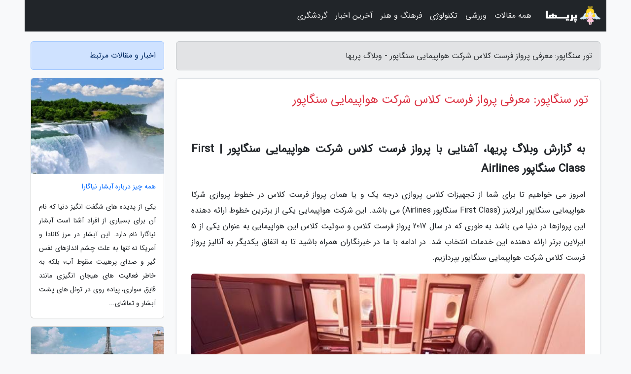

--- FILE ---
content_type: text/html; charset=UTF-8
request_url: https://pariha.ir/post/%D9%85%D8%B9%D8%B1%D9%81%DB%8C-%D9%BE%D8%B1%D9%88%D8%A7%D8%B2-%D9%81%D8%B1%D8%B3%D8%AA-%DA%A9%D9%84%D8%A7%D8%B3-%D8%B4%D8%B1%DA%A9%D8%AA-%D9%87%D9%88%D8%A7%D9%BE%DB%8C%D9%85%D8%A7%DB%8C%DB%8C-5183
body_size: 8477
content:
<!doctype html>
<html dir="rtl">
<head prefix="og: http://ogp.me/ns# fb: http://ogp.me/ns/fb# article: http://ogp.me/ns/article#">
<meta charset="utf-8" >
<title>تور سنگاپور: معرفی پرواز فرست کلاس شرکت هواپیمایی سنگاپور - وبلاگ پریها</title>
<meta name="robots" content="index" />
<link rel="canonical" href="https://pariha.ir/post/%D9%85%D8%B9%D8%B1%D9%81%DB%8C-%D9%BE%D8%B1%D9%88%D8%A7%D8%B2-%D9%81%D8%B1%D8%B3%D8%AA-%DA%A9%D9%84%D8%A7%D8%B3-%D8%B4%D8%B1%DA%A9%D8%AA-%D9%87%D9%88%D8%A7%D9%BE%DB%8C%D9%85%D8%A7%DB%8C%DB%8C-5183" >
<meta property="og:url" content="https://pariha.ir/post/%D9%85%D8%B9%D8%B1%D9%81%DB%8C-%D9%BE%D8%B1%D9%88%D8%A7%D8%B2-%D9%81%D8%B1%D8%B3%D8%AA-%DA%A9%D9%84%D8%A7%D8%B3-%D8%B4%D8%B1%DA%A9%D8%AA-%D9%87%D9%88%D8%A7%D9%BE%DB%8C%D9%85%D8%A7%DB%8C%DB%8C-5183" >
	
<meta http-equiv="X-UA-Compatible" content="IE=edge">
<meta name="viewport" content="width=device-width, initial-scale=1.0" >	
<link rel="stylesheet" href="/module/template/framework/css/bootstrap.rtl.min.css" type="text/css" />
<link rel="stylesheet" type="text/css" href="/module/template/framework/css/style.css" >	
<meta name="twitter:card" content="summary_large_image" >
<meta name="twitter:domain" content="pariha.ir" >
<meta property="og:type" content="article">
<meta property="article:publisher" content="https://pariha.ir" >
<meta property="og:title" content="تور سنگاپور: معرفی پرواز فرست کلاس شرکت هواپیمایی سنگاپور - وبلاگ پریها" >
<meta property="fb:app_id" content="1147311521992329" >
<meta property="og:image" content="https://pariha.ir/upload/2022/01/27/9f46bc56b25917-74ce4915097-ec1f6a803eaf7e61.jpg" />
<meta property="og:site_name" content="وبلاگ پریها" >
<meta name="description" content="آشنایی با پرواز فرست کلاس شرکت هواپیمایی سنگاپور | First Class سنگاپور Airlinesامروز می خواهیم تا برای شما از تجهیزات کلاس پروازی درجه یک و یا همان پرواز فرست کلاس در خطوط پروازی - وبلاگ پریها" >
<meta property="og:description" content="آشنایی با پرواز فرست کلاس شرکت هواپیمایی سنگاپور | First Class سنگاپور Airlinesامروز می خواهیم تا برای شما از تجهیزات کلاس پروازی درجه یک و یا همان پرواز فرست کلاس در خطوط پروازی - وبلاگ پریها"  >
  
<script src="/module/template/framework/js/jquery-3.4.1.min.js" ></script>
<script src="/module/template/framework/js/function.js?lastmod=1768746216"></script>
<link rel="stylesheet" type="text/css" href="/module/template/framework/css/colorbox.css" >
<script src="/module/template/framework/js/jquery.colorbox-min.js"></script>	


<meta property="og:type" content="article" />
<script src="/module/component/comment/comment-post.js"></script><link rel="icon" href="/favicon.ico" type="image/x-icon">
<link rel="stylesheet" href="/module/template/framework/css/fontawesome.css">
<!--[if lt IE 9]>
<script src="/module/template/framework/js/bootstrap/html5shiv.min.js" ></script>
<script src="/module/template/framework/js/bootstrap/respond.min.js" ></script>
<![endif]-->
</head>
<body class="bg-light">
<div class="container bg-light position-relative pt-5">	
<div id="sitebody" class="mt-3">
<header>
<div class="row header">
<div class="col-sm-12">
</div>	
</div>	
</header><div class="row main-content">
<div class="container">
<div class="row">
<div class="col-lg-9 col-md-8 mb-5">
<article>	
<div class="breadcrumb alert alert-secondary">
<h1 class="h6 m-0"> 	
تور سنگاپور: معرفی پرواز فرست کلاس شرکت هواپیمایی سنگاپور - وبلاگ پریها</h1>	
</div>
	
<div>
<div class="card shadow-sm border rounded p-0 mb-5 bg-white text-dark w-100 position-relative">
<h2 class="p-4 h4 text-danger mb-n4">تور سنگاپور: معرفی پرواز فرست کلاس شرکت هواپیمایی سنگاپور</h2>
<div class="custom-content card-body">
<div class="card-text">
<h2>به گزارش وبلاگ پریها، آشنایی با پرواز فرست کلاس شرکت هواپیمایی سنگاپور | First Class سنگاپور Airlines</h2><p>امروز می خواهیم تا برای شما از تجهیزات کلاس پروازی درجه یک و یا همان پرواز فرست کلاس در خطوط پروازی شرکا هواپیمایی سنگاپور ایرلاینز (First Class سنگاپور Airlines) می باشد. این شرکت هواپیمایی یکی از برترین خطوط ارائه دهنده این پروازها در دنیا می باشد به طوری که در سال 2017 پرواز فرست کلاس و سوئیت کلاس این هواپیمایی به عنوان یکی از 5 ایرلاین برتر ارائه دهنده این خدمات انتخاب شد. در ادامه با ما در خبرنگاران همراه باشید تا به اتفاق یکدیگر به آنالیز پرواز فرست کلاس شرکت هواپیمایی سنگاپور بپردازیم.</p></div>	
<picture>	
<source media="(max-width: 480px)" srcset="/upload/2022/01/27/cache/thum_9f46bc56b25917-74ce4915097-ec1f6a803eaf7e61.jpg">
<img src="https://pariha.ir/upload/2022/01/27/9f46bc56b25917-74ce4915097-ec1f6a803eaf7e61.jpg" alt="تور سنگاپور: معرفی پرواز فرست کلاس شرکت هواپیمایی سنگاپور" class="card-img-top" title="معرفی پرواز فرست کلاس شرکت هواپیمایی سنگاپور">
</picture>	

<div class="card-text mt-3">	
<blockquote><p>همراه ما باشید تا با <a href="https://dorezamin.com/tours/singapore-%D8%B3%D9%86%DA%AF%D8%A7%D9%BE%D9%88%D8%B1"  title="تور سنگاپور" >تور سنگاپور</a> از توسعه‌یافته ترین کشور آسیا دیدن کنید. </p></blockquote><h3>مختصری از تاریخچه شرکت هواپیمایی سنگاپور</h3><p>در 1 ماه مه سال 1947 میلادی در کشور سنگاپور شرکتی تحت عنوان شرکت هواپیمایی سنگاپور ایرلاینز (سنگاپور Airlines)، تحت عنوان نام اولیه مالاین ایرویز تاسیس شد.</p><p>البته امروزه ما این شرکت هواپیمایی را به عنوان شرکت هواپیمایی سنگاپور در سراسر دنیا می شناسیم.</p><p>شرکت هواپیمایی سنگاپور ایر لاینز با در دست داشتن 111 فروند هواپیمای فوق مجهز و پرواز به تمامی قاره های دنیا، به عنوان یکی از 5 شرکت هواپیمایی برتر و معروف در سراسر دنیا می باشد.</p><p>البته همانطور که بالاتر هم ذکر کردیم، این شرکت از نظر ارائه خدمات به مسافران در پروازهای فرست کلاس و سوئیت کلاس، جز 5 شرکت برتر در دنیا می باشد.</p><p>شرکت هواپیمایی سنگاپور ایرلاینز در سال 2011، در حدود 16/9 میلیون نفر مسافر و در سال بعد یعنی سال 2012 بیش از 18 میلیون نفر مسافر را در سراسر دنیا جا به جا نموده است.</p><p>بعلاوه این شرکت در سال 2010 به عنوان دومین شرکت بزرگ هواپیمایی در سراسر دنیا شناخته شد و دلیل آن هم در آمد 14 میلیارد دلاری این ایرلاین از برگزاری پروازهایش در سراسر نقاط پروازیش بود.</p><p>این شرکت بزرگ هواپیمایی در 30 مقصد مختلف، خدمات پروازی در 5 کلاس مختلف پروازی ارائه می دهد.</p><p>یکی از نکات جالبی که درباره این ایرلاین آسیایی وجود دارد این است که، هواپیمایی سنگاپور اولین هواپیمای 400-747 ساخت شرکت هواپیماسازی بوئینگ را برای پرواز های تجاری بر بالای آسمان آب های اقیانوس آرام به پرواز در آورد.</p><p>سنگاپور ایرلاینز در دنیا یکی از مجهز ترین ناوگان های هواپیمایی را دارا است و به این خاطر است که علاوه بر ناوگان هواپیایی مجهزی که امروزه در دست این ایرلاین است، در سپتامبر سال 1998 با ارائه مجموعه ای نو از محصولات و خدمات به ارزش 500 میلیون دلار استانداردهای نوی را در کلاس های پروازی خود ایجاد کرد و به صورت کلی به تجهیز و نوسازی ناوگان خود روی آورد.</p><p>شرکت هواپیمایی سنگاپور ایرلاینز در سال 2004 با استفاده از هواپیمای پیشرفته ایرباس، اولین پرواز بدون توقف خود را اول به لس آنجلس و بعد به نیویورک انجام داد و پس از آن جشنی مفصل گرفت.</p><p>این شرکت هواپیمایی در حال حاضر یکی از مجهز ترین ناوگان های هواپیمایی دنیا را دارا است. فرودگاه بین المللی چانگی سنگاپور قطب اصلی پروازی این شرکت محسوب می  گردد.</p><p>مجله معروف اینسایدر در مقاله  ای که در این ایرلاین را مورد آنالیز قرار داده از آن به عنوان برترین ایرلاین بین المللی یاد نموده است.</p><p>از جمله دلایلی که این مجله برای این عنوان یاد نموده است این است که این ایرلاین در هر کلاس پروازی خود شکلی نو و کامل از راحتی را برای مسافران به نمایش میگذارد.</p><h3>فرست کلاس شرکت هواپیمایی سنگاپور ایرلاینز</h3><p>حال به موضوع اصلی یعنی معرفی پوازهای فرست کلاس سنگاپور ایرلاینز می پردازیم.</p><p>در ابتدا باید بگوییم که تعداد کم جایگاه های این کلاس پروازی، به صورت واضح نشان دهنده این امر است که با این که فرست کلاس در کنار سوئیت کلاس برترین تجربه پروازی را در اختیار مسافران خود قرار می دهد.</p><p>پروازهای فرست کلاس هواپیمایی سنگاپور به 2 دسته فرست کلاس نو و فرست کلاس قدیم تقسیم می شوند.</p><p>در یک نگاه امکانات متفاوت و مناسب این کلاس پروازی را می توان جایگاه های جادار، فضای لگ روم بسیار جادار، جایگاه هایی از جنس چرم مرغوب و قابلیت تختخواب شو بودنشان، منوی 24 ساعته غذا و سرگزمی از جمله خاص ترین امکانات این کلاس پروازی است.</p><p>از دید مجله اینسایدر، توجه به نکات کوچک باعث شده است که این ایرلاین برترین گردد.</p><p>می  توان به سوئیت  های مخصوص در فرست کلاس این ایرلاین اشاره نمود که به وسیله طراح مشهور فرانسوی جان ژاک کاست  Jean- Jacques Coste ، طراحی شده  اند و دراین هواپیماهای فوق پیشرفته و مدرن سنگاپور ایرلاینز قرار گرفته اند.</p><p>این طراحی را می توان گفت که آمیزه  ای از راحتی و لوکس بودن را به صورت یکجا در خود دارند. البته این نکته لازم به ذکر است که سوئیت  های لوکس فرست کلاس تنها مخصوص هواپیماهای ایرباس  A380 هستند.</p><p>فرست کلاس  های این ایرلاین در نوع خود واقعاً مجلل و کم نظیر هستند.</p><p>جایگاه های این پرواز با دارا بودن جایگاه های تخت خواب شوی  بزرگ و راحت و بعلاوه لگ رو بزرگ، تجهیزات الکتریکی مختلف همچون شارژر و … رادر کنار خود دارد.</p><p>تمام این ها باعث می گردد تا مسافران سفری خاطره انگیز داشته باشند.</p><p>اما همچون دیگر ایرلاین های دنیا که بسیار بر روی بحث غذاهای خود و کترینگ بسیار دقیق و حساس هستند، این شرکت هواپیمایی را نمی توان از این قائده مستثنی دانست.</p><p>این شرکت برترین خدمات غذایی را با استفاده از برترین خدمات و آشپزهای بین المللی را در اختیار دارد که برترین و نو ترین غذاها را با استفاده ازر با کیفیت ترین موارد غذایی طبخ می کنند. این شرکت اصرار دارد که بر اساس ملیت مسافرانش منوی غذا را تدارک ببینید و در این مورد حساسیت جالبی دارد.</p><p>اما نکته مهمی که این پرواز را با دیگر فرست کلاس های دنیا متمایز می سازد این است که در پرواز با فرست کلاس سنگاپور ایرلاینز مسافران مجبور نیستند که فضای شخصی خود را با مسافران دیگر به اشتراک بگذارند.</p><p>تمامی کابین های این پرواز دارای درب و پنجره کشویی هستند و اصل حریم خصوصی در آنان بسیار رعایت شده است.</p><p>این کابین ها بسیار بزرگ هستند و فضایی کاملا انحصاری را در اختیار مسافران قرار می دهند.  </p><span class="post-source">منبع: الی گشت</span></div>	
</div>
<!--
<div class="text-center my-4 px-5 d-flex">
<div class="a2a_kit a2a_kit_size_32 a2a_default_style mx-auto">
<a class="a2a_button_twitter"></a>
<a class="a2a_button_linkedin"></a>
<a class="a2a_button_pinterest"></a>
<a class="a2a_button_telegram"></a>
<a class="a2a_button_reddit"></a>
<a class="a2a_button_tumblr"></a>
<a class="a2a_button_blogger"></a>
<a class="a2a_button_google_gmail"></a>
</div>
</div>		
<script async src="https://static.addtoany.com/menu/page.js"></script>
-->
<div class="p-4 border-top">
<div class="row small">
<span class="col-lg-3 col-sm-6">انتشار: <span content="2022-01-27 12:02:05" >7 بهمن 1400</span></span>

<span class="col-lg-3 col-sm-6">بروزرسانی: <span content="2022-01-27 12:02:05" >7 بهمن 1400</span></span>

<span class="col-lg-3 col-sm-6">
گردآورنده: <span >pariha.ir</span>
</span>
<span class="col-lg-3 col-sm-6">شناسه مطلب: 1945</span>
</div>
</div>
</div>
	
<div class="card w-100 mb-5 shadow-sm"><h3 class="heads commenthead h6 card-header alert-secondary" id="commenthead"><span>به "تور سنگاپور: معرفی پرواز فرست کلاس شرکت هواپیمایی سنگاپور" امتیاز دهید</span></h3><div class="comments card-body"><div class="vote" id="votbox"><form action="/module/component/comment/comment-process.php" method="post" class="form-inline d-inline-block"><span class="votetext px-0 form-check d-inline-block">امتیاز دهید: </span><span class="form-check-xs form-check-inline"><label class="form-check-label ps-1" for="inlineRadio1">1</label>
			<input  class="form-check-input" type="radio" id="inlineRadio1" name="rate" value="1"> </span><span class="form-check-xs form-check-inline"><label class="form-check-label ps-1" for="inlineRadio2">2</label>
			<input  class="form-check-input" type="radio" id="inlineRadio2" name="rate" value="2"> </span><span class="form-check-xs form-check-inline"><label class="form-check-label ps-1" for="inlineRadio3">3</label>
			<input  class="form-check-input" type="radio" id="inlineRadio3" name="rate" value="3"> </span><span class="form-check-xs form-check-inline"><label class="form-check-label ps-1" for="inlineRadio4">4</label>
			<input  class="form-check-input" type="radio" id="inlineRadio4" name="rate" value="4"> </span><span class="form-check-xs form-check-inline"><label class="form-check-label ps-1" for="inlineRadio5">5 </label>
			<input  class="form-check-input" type="radio" id="inlineRadio5" name="rate" value="5"> </span><input type="hidden" name="c_id" value="1945"><input type="hidden" name="c_type" value="post"><input type="hidden" name="c_url" value="/post/%D9%85%D8%B9%D8%B1%D9%81%DB%8C-%D9%BE%D8%B1%D9%88%D8%A7%D8%B2-%D9%81%D8%B1%D8%B3%D8%AA-%DA%A9%D9%84%D8%A7%D8%B3-%D8%B4%D8%B1%DA%A9%D8%AA-%D9%87%D9%88%D8%A7%D9%BE%DB%8C%D9%85%D8%A7%DB%8C%DB%8C-5183"><input type="hidden" name="c_vote" value="1"><button class="btn btn-warning" type="submit">رای</button></form></div></div></div>
			<script>
			function getCookie(cname) {
			  let name = cname + "=";
			  let decodedCookie = decodeURIComponent(document.cookie);
			  let ca = decodedCookie.split(";");
			  for(let i = 0; i <ca.length; i++) {
				let c = ca[i];
				while (c.charAt(0) == " ") {
				  c = c.substring(1);
				}
				if (c.indexOf(name) == 0) {
				  return c.substring(name.length, c.length);
				}
			  }
			  return "";
			}
			function checkCookie() {
			
			  let vote = getCookie("post-1945");
			  if (vote != "") {
			  	var votes=document.getElementById("votbox").innerHTML="امتیاز شما: " + vote;
			  }
			}
			
			checkCookie();
			</script><div class="card w-100 shadow-sm"><h4 class="heads commenthead h6 card-header alert-secondary"><span>دیدگاه های مرتبط با "تور سنگاپور: معرفی پرواز فرست کلاس شرکت هواپیمایی سنگاپور"</span></h4><div class="respond card-body"><span class="comment_title small card-header w-100 mb-3 d-block text-danger">* نظرتان را در مورد این مقاله با ما درمیان بگذارید</span><div><form action="#" method="POST" class="comment-form" id="comment-form" ><div id="replytoname" class="alert-info mb-3 w-100"></div><div id="name-group" class="form-group mb-3"><input type="text" class="form-control bg-light" name="name" placeholder="نام (لازم)"></div><div id="email-group" class="form-group mb-3"><input style="direction:rtl;text-align:right" type="text" class="form-control bg-light" name="email" id="commentformemail" placeholder="ایمیل (لازم - نمایش داده نمی‌شود)"></div><div id="phone-group" class="form-group mb-3"><input type="text" class="form-control bg-light" name="phone" placeholder="شماره موبایل (اختیاری - نمایش داده نمی‌شود)"></div><div id="comment-group" class="form-group mb-3"><textarea class="form-control bg-light" name="comment" cols="45" rows="8" placeholder="دیدگاه یا سوال (لازم)"></textarea></div><div id="captcha-group" class="form-group mb-3"><label class="captcha mb-3">سوال اتفاقی: نام پایتخت ایران چیست؟</label><input type="text" class="form-control bg-light" name="captcha"></div><input type="hidden" class="form-control" name="content_id" value="1945"><input type="hidden" class="form-control" name="content_type" value="post"></form><button class="btn btn-success mb-3" onclick="myformhandler('comment-form','/module/component/comment/comment-process.php','formalert',false)" >ارسال</button> <span class="formalert"></span></div></div></div>	
</div>
</article>	
</div>	

<div id="sidebar" class="col-lg-3 col-md-4 mb-5">
<aside>	
	


<div class="tourel-head alert alert-primary">اخبار و مقالات مرتبط</div>

<div class="posts printhide sidposts card mb-3">
<div class="imgtitle">
<img class="card-img-top mb-3" src="/upload/2025/03/24/cache/thum_60e22a966-0c6d038e00fd-09756af558.jpg" alt="همه چیز درباره آبشار نیاگارا">
<a class="poststitle d-block px-3 small text-decoration-none" href="/post/%D9%87%D9%85%D9%87-%DA%86%DB%8C%D8%B2-%D8%AF%D8%B1%D8%A8%D8%A7%D8%B1%D9%87-%D8%A2%D8%A8%D8%B4%D8%A7%D8%B1-%D9%86%DB%8C%D8%A7%DA%AF%D8%A7%D8%B1%D8%A7-9828">
همه چیز درباره آبشار نیاگارا</a>
</div>
<div class="card-body">
<p class="description small p-0 m-0 text-justify">
یکی از پدیده های شگفت انگیز دنیا که نام آن برای بسیاری از افراد آشنا است آبشار نیاگارا نام دارد. این آبشار در مرز کانادا و آمریکا نه تنها به علت چشم اندازهای نفس گیر و صدای پرهیبت سقوط آب؛ بلکه به خاطر فعالیت های هیجان انگیزی مانند قایق سواری، پیاده روی در تونل های پشت آبشار و تماشای...</p>
</div>
</div>


<div class="posts printhide sidposts card mb-3">
<div class="imgtitle">
<img class="card-img-top mb-3" src="/upload/2025/10/18/cache/thum_cb39cd0f7c73e-c80b8674da1a7-49abaea1d6088.jpg" alt="چهار مورد از برترین هتل های پاریس">
<a class="poststitle d-block px-3 small text-decoration-none" href="/post/%DA%86%D9%87%D8%A7%D8%B1-%D9%85%D9%88%D8%B1%D8%AF-%D8%A7%D8%B2-%D8%A8%D9%87%D8%AA%D8%B1%DB%8C%D9%86-%D9%87%D8%AA%D9%84-%D9%87%D8%A7%DB%8C-%D9%BE%D8%A7%D8%B1%DB%8C%D8%B3-2164">
چهار مورد از برترین هتل های پاریس</a>
</div>
<div class="card-body">
<p class="description small p-0 m-0 text-justify">
وقتی مقصد پاریس باشد اقامت در هتل هایی که در مرکز شهر هستند می تواند برترین گزینه باشد. با انتخاب این هتل ها دیگر نیازی نیست برای تماشا جاذبه های تاریخی و تفریحی زمان خود را در متروها یا ترافیک خیابان های پاریس هدر دهید. مرکز شهر پاریس گزینه های بسیاری را برای اقامت به میهمانان خود...</p>
</div>
</div>


<div class="posts printhide sidposts card mb-3">
<div class="imgtitle">
<img class="card-img-top mb-3" src="/upload/2024/11/18/cache/thum_7b0c28e56eef6b68-9451d9519364a22d-d8df61afd0bba9a1.jpg" alt="10 هتل برتر از لحاظ طراحی را بشناسید">
<a class="poststitle d-block px-3 small text-decoration-none" href="/post/10-%D9%87%D8%AA%D9%84-%D8%A8%D8%B1%D8%AA%D8%B1-%D8%A7%D8%B2-%D9%84%D8%AD%D8%A7%D8%B8-%D8%B7%D8%B1%D8%A7%D8%AD%DB%8C-%D8%B1%D8%A7-%D8%A8%D8%B4%D9%86%D8%A7%D8%B3%DB%8C%D8%AF-9876">
10 هتل برتر از لحاظ طراحی را بشناسید</a>
</div>
<div class="card-body">
<p class="description small p-0 m-0 text-justify">
بر اساس نظر طراح برتر هتل ها، چارلز ایامز، برای یک طراحی خوب باید خودتان را در مقام مسافر همان هتل بدانید و سپس برای راحتی خودتان طراحی کنید. اما کدام هتل در دل طبیعت وحشی این ویژگی را دارد؟</p>
</div>
</div>


<div class="posts printhide sidposts card mb-3">
<div class="imgtitle">
<img class="card-img-top mb-3" src="/upload/2023/01/12/cache/thum_d49221411724-a20b7e46a519eff1-2e7638fb6.jpg" alt="جاذبه های گردشگری برتر آلمان ، ترکیبی زیبا از معماری و شکوه (تور آلمان ارزان)">
<a class="poststitle d-block px-3 small text-decoration-none" href="/post/%D8%AC%D8%A7%D8%B0%D8%A8%D9%87-%D9%87%D8%A7%DB%8C-%DA%AF%D8%B1%D8%AF%D8%B4%DA%AF%D8%B1%DB%8C-%D8%A8%D8%B1%D8%AA%D8%B1-%D8%A2%D9%84%D9%85%D8%A7%D9%86-7354">
جاذبه های گردشگری برتر آلمان ، ترکیبی زیبا از معماری و شکوه (تور آلمان ارزان)</a>
</div>
<div class="card-body">
<p class="description small p-0 m-0 text-justify">
تجربه زیبایی تاریخی، فرهنگی و طبیعی شاید برترین ارمغان شما از سفر به آلمان باشد. این کشور با شهرهای تاریخی و کوچک همراه با جنگل ها و کوه های فراوانی که دارد سبب شده تا گردشگران انتخاب سختی نداشته باشند. آن هایی که می خواهند هنر را تجربه نمایند و ببینند باید به شهرهای بزرگ بروند....</p>
</div>
</div>

	

</aside>		
</div>	
</div>
</div>
</div>					
<div class="container"><div class="w-100"><ol class="breadcrumb border shadow-sm rounded-pill p-3" itemscope="" itemtype="http://schema.org/BreadcrumbList"><li class="breadcrumb-item" aria-current="page" itemprop="itemListElement" itemscope="" itemtype="http://schema.org/ListItem"><a itemprop="item" href="https://pariha.ir"><span itemprop="name">وبلاگ پریها</span></a><meta itemprop="position" content="1" ></li><li class="separate px-2">»</li><li class="breadcrumb-item" itemprop="itemListElement" itemscope="" itemtype="http://schema.org/ListItem">
                        <a rel="nofollow noopener noreferrer" itemprop="item" href="/posts/blog">
                        <span itemprop="name"> همه اخبار و مقاله ها</span></a>
                        <meta itemprop="position" content="2" >
                        </li><li class="separate px-2">»</li><li class="breadcrumb-item" itemprop="itemListElement" itemscope="" itemtype="http://schema.org/ListItem">
                        <a rel="nofollow noopener noreferrer" itemprop="item" href="/posts/travel-%DA%AF%D8%B1%D8%AF%D8%B4%DA%AF%D8%B1%DB%8C">
                        <span itemprop="name"> مقالات گردشگری</span></a>
                        <meta itemprop="position" content="3" >
                        </li><li class="separate px-2">»</li><li class="here breadcrumb-item">تور سنگاپور: معرفی پرواز فرست کلاس شرکت هواپیمایی سنگاپور</li></ol></div></div>

<script type="text/javascript">
$(document).ready(function(){
	$('#lightgallery').lightGallery();
});
</script>
<script src="/module/template/framework/js/lightgallery/picturefill.min.js"></script>
<script src="/module/template/framework/js/lightgallery/lightgallery-all.min.js"></script>
<script src="/module/template/framework/js/lightgallery/jquery.mousewheel.min.js"></script>
<div class="custom-navbar row bg-dark text-white position-absolute w-100" style="top:0" id="header">
<nav class="container">
<div class="navbar navbar-expand-lg navbar-dark">
<a class="navbar-brand" href="https://pariha.ir" id="logo" title="وبلاگ پریها"><img src="https://pariha.ir/upload/logo/pariha.com.png" alt="وبلاگ پریها" height="38"></a>
<button class="navbar-toggler" type="button" data-bs-toggle="collapse" data-bs-target="#navbarSupportedContent" aria-controls="navbarSupportedContent" aria-expanded="false" aria-label="Toggle navigation">
			  <span class="navbar-toggler-icon"></span>
			</button><div class="collapse navbar-collapse" id="navbarSupportedContent"><ul class="navbar-nav me-auto mb-2 mb-lg-0 "><li class="nav-item"><a rel="nofollow" class="nav-link" href="/posts/blog">همه مقالات</a></li><li class="nav-item"><a rel="nofollow" class="nav-link" href="/posts/sport-%D9%88%D8%B1%D8%B2%D8%B4">ورزشی</a></li><li class="nav-item"><a rel="nofollow" class="nav-link" href="/posts/technology-%D8%AA%DA%A9%D9%86%D9%88%D9%84%D9%88%DA%98%DB%8C">تکنولوژی</a></li><li class="nav-item"><a rel="nofollow" class="nav-link" href="/posts/art-culture-%D9%81%D8%B1%D9%87%D9%86%DA%AF-%D9%87%D9%86%D8%B1">فرهنگ و هنر</a></li><li class="nav-item"><a rel="nofollow" class="nav-link" href="/posts/news-%D8%A7%D8%AE%D8%A8%D8%A7%D8%B1">آخرین اخبار</a></li><li class="nav-item"><a rel="nofollow" class="nav-link" href="/posts/travel-%DA%AF%D8%B1%D8%AF%D8%B4%DA%AF%D8%B1%DB%8C">گردشگری</a></li></ul></div>
</div>
</nav>
</div>

</div>

<div class="row bg-secondary text-white">	
<footer class="container" id="mainfooter">
<div class="row pt-5" id="footer">
<div class="f-column clearright px-4 pb-5 col-md-4">
<div class="foothead h5 p-2">خبرنامه</div>
<div class="columnbody">
<p class="p-2"></p>
<form class="form-signin" id="newsletter" name="newsletter" action="#" method="post">
<div class="form-group">	
<input class="form-control text-right" required name="email" type="email" placeholder="ایمیل">	
</div>
<div class="form-group">	
<input class="form-control text-right" name="phone" type="tel" placeholder="موبایل">
</div>	
<button class="newsbutton btn btn-warning btn-aban" name="button" type="button" onClick="myformhandler('newsletter','/module/plugin/newsletter/newsletterhandler.php','newslalert')">عضویت</button>
<span class="newslalert"></span>
</form>
</div>
</div></div>
</footer>
</div>	
<div class="row" >
<span class="col-lg-12 bg-dark text-white text-center p-3 small en" id="copyright">	
Copyright © 2026 pariha.ir All rights reserved.
</span>	
</div>
<span class="phone">
</span>
</div>
<script>
window.onload = function () {	
	if (window.history.pushState) {
		window.history.pushState('', '/', window.location.pathname);
	} else {
		window.location.hash = '';
	}
}
</script>
<script src="/module/template/framework/js/bootstrap/bootstrap.bundle.min.js" ></script>
<script defer src="https://static.cloudflareinsights.com/beacon.min.js/vcd15cbe7772f49c399c6a5babf22c1241717689176015" integrity="sha512-ZpsOmlRQV6y907TI0dKBHq9Md29nnaEIPlkf84rnaERnq6zvWvPUqr2ft8M1aS28oN72PdrCzSjY4U6VaAw1EQ==" data-cf-beacon='{"version":"2024.11.0","token":"e464c513c29145308975f8d41e2efe9a","r":1,"server_timing":{"name":{"cfCacheStatus":true,"cfEdge":true,"cfExtPri":true,"cfL4":true,"cfOrigin":true,"cfSpeedBrain":true},"location_startswith":null}}' crossorigin="anonymous"></script>
</body>
</html>